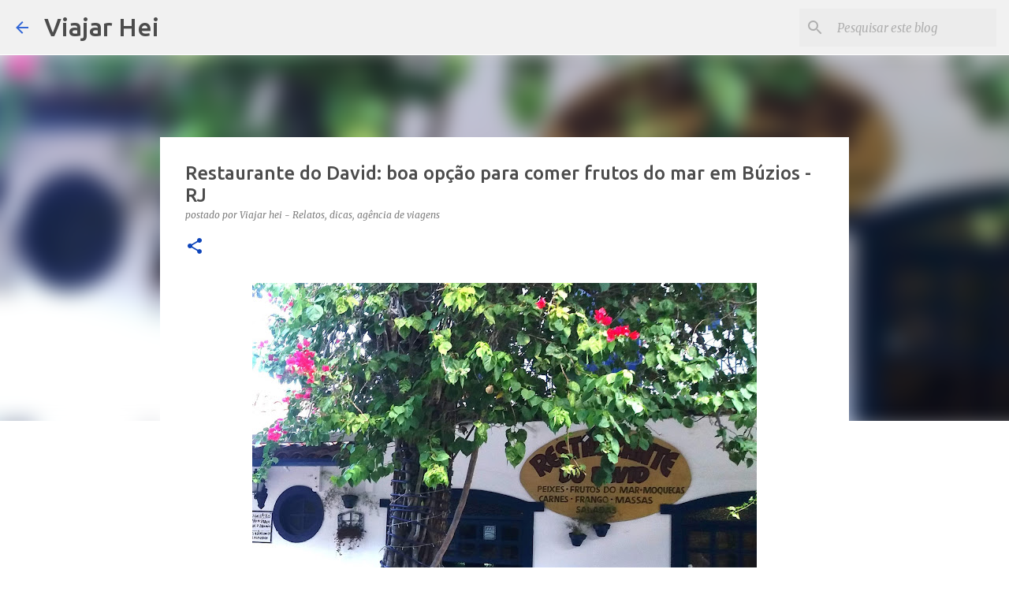

--- FILE ---
content_type: text/plain
request_url: https://www.google-analytics.com/j/collect?v=1&_v=j102&a=574397710&t=pageview&_s=1&dl=https%3A%2F%2Fwww.viajarhei.com%2F2017%2F03%2Frestaurante-do-david-bom-para-comer-frutos-do-mar-em-buzios.html&ul=en-us%40posix&dt=Restaurante%20do%20David%3A%20boa%20op%C3%A7%C3%A3o%20para%20comer%20frutos%20do%20mar%20em%20B%C3%BAzios%20-%20RJ&sr=1280x720&vp=1280x720&_u=IEBAAEABAAAAACAAI~&jid=1486501958&gjid=1782670369&cid=1971035579.1769387088&tid=UA-33140600-1&_gid=1370793197.1769387088&_r=1&_slc=1&z=1966676018
body_size: -450
content:
2,cG-W5F2YNJ62E